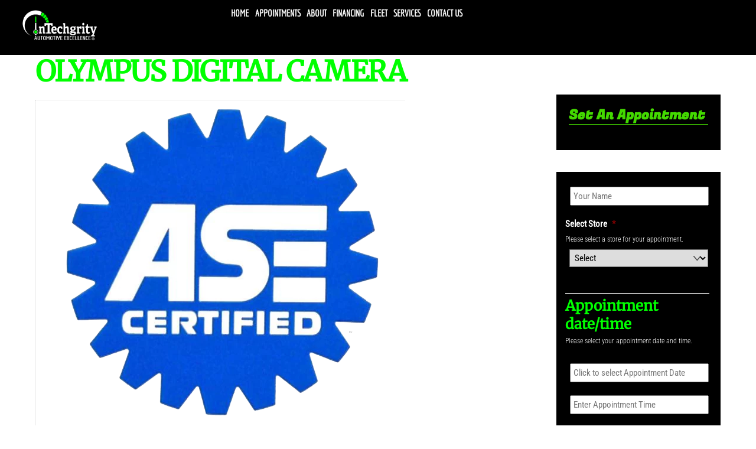

--- FILE ---
content_type: text/css
request_url: https://intechgrityauto.com/wp-content/uploads/themify-concate/935757120/themify-109592052.css
body_size: 69410
content:
@charset "UTF-8";
/* Themify Ultra 8.0.4 framework 8.1.6 */

/*/css/base.min.css*/
:where(.tf_loader){width:1em;height:1em;overflow:hidden;display:inline-block;vertical-align:middle;position:relative}.tf_loader:before{content:'';width:100%;height:100%;position:absolute;top:0;left:0;text-indent:-9999em;border-radius:50%;box-sizing:border-box;border:.15em solid rgba(149,149,149,.2);border-left-color:rgba(149,149,149,.6);animation:tf_loader 1.1s infinite linear}@keyframes tf_loader{0{transform:rotate(0)}100%{transform:rotate(360deg)}}.tf_clear{clear:both}.tf_left{float:left}.tf_right{float:right}.tf_textl{text-align:left}.tf_textr{text-align:right}.tf_textc{text-align:center}.tf_textj{text-align:justify}.tf_text_dec{text-decoration:none}.tf_hide{display:none}.tf_hidden{visibility:hidden}.tf_block{display:block}.tf_inline_b{display:inline-block}.tf_vmiddle{vertical-align:middle}.tf_mw{max-width:100%}.tf_w{width:100%}.tf_h{height:100%}:where(.tf_overflow){overflow:hidden}.tf_box{box-sizing:border-box}:where(.tf_abs){position:absolute;inset:0}:where(.tf_abs_t){position:absolute;top:0;left:0}:where(.tf_abs_b){position:absolute;bottom:0;left:0}:where(.tf_abs_c){position:absolute;top:50%;left:50%;transform:translate(-50%,-50%)}.tf_rel{position:relative}:where(.tf_opacity){opacity:0}.tf_clearfix:after{content:"";display:table;clear:both}.loops-wrapper>.post,.woocommerce ul.loops-wrapper.products>li.product{float:left;box-sizing:border-box;margin-left:3.2%;margin-right:0;margin-bottom:2.5em;clear:none}.woocommerce .loops-wrapper.no-gutter.products>.product,body .loops-wrapper.no-gutter>.post{margin:0}.woocommerce .loops-wrapper.products.list-post>.product{margin-left:0}.tf_scrollbar{scroll-behavior:smooth;--tf_scroll_color:rgba(137,137,137,.2);--tf_scroll_color_hover:rgba(137,137,137,.4);scrollbar-color:var(--tf_scroll_color) transparent;scrollbar-width:thin}.tf_scrollbar::-webkit-scrollbar{width:var(--tf_scroll_w,10px);height:var(--tf_scroll_h,10px)}.tf_scrollbar::-webkit-scrollbar-thumb{background-color:var(--tf_scroll_color);background-clip:padding-box;border:2px solid transparent;border-radius:5px}.tf_scrollbar:hover{scrollbar-color:var(--tf_scroll_color_hover) transparent}.tf_scrollbar:hover::-webkit-scrollbar-thumb{background-color:var(--tf_scroll_color_hover)}.tf_close{position:relative;transition:transform .3s linear;cursor:pointer}.tf_close:after,.tf_close:before{content:'';height:100%;width:1px;position:absolute;top:50%;left:50%;transform:translate(-50%,-50%) rotate(45deg);background-color:currentColor;transition:transform .25s}.tf_close:after{transform:translate(-50%,-50%) rotate(-45deg)}.tf_close:hover:after{transform:translate(-50%,-50%) rotate(45deg)}.tf_close:hover:before{transform:translate(-50%,-50%) rotate(135deg)}.tf_vd_lazy:fullscreen video{height:100%;object-fit:contain}

/*/css/themify-common.css*/
iframe{border:0}a{cursor:pointer}:is(button,a,input,select,textarea,.button):focus{outline:1px dotted hsla(0,0%,59%,.2)}.tf_focus_heavy :is(button,a,input,select,textarea,.button):focus{outline:2px solid rgba(0,176,255,.8)}.tf_focus_none a,.tf_focus_none:is(button,a,input,select,textarea,.button):focus{outline:0}.tf_large_font{font-size:1.1em}.screen-reader-text{border:0;clip:rect(1px,1px,1px,1px);clip-path:inset(50%);height:1px;margin:-1px;overflow:hidden;padding:0;position:absolute;width:1px;word-wrap:normal!important}.screen-reader-text:focus{background-color:#f1f1f1;border-radius:3px;box-shadow:0 0 2px 2px rgba(0,0,0,.6);clip:auto!important;color:#21759b;display:block;font-size:.875rem;font-weight:700;height:auto;left:5px;line-height:normal;padding:15px 23px 14px;text-decoration:none;top:5px;width:auto;z-index:100000}.skip-to-content:focus{clip-path:none}.post-image .themify_lightbox{display:block;max-width:100%;position:relative}.post-image .themify_lightbox .zoom{background:rgba(0,0,0,.3);border-radius:100%;height:35px;left:50%;position:absolute;top:50%;transform:translate(-50%,-50%);width:35px}.post-image .themify_lightbox .zoom .tf_fa{color:#fff;vertical-align:middle;stroke-width:1px;left:50%;line-height:100%;position:absolute;top:50%;transform:translate(-50%,-50%)}.post-image .themify_lightbox:hover .zoom{background:rgba(0,0,0,.6)}.pswp:not(.pswp--open){display:none}:is(.ptb_map,.themify_map) button{border-radius:0;max-width:inherit}
/*/themify-builder/css/themify-builder-style.css*/
:root{--tb_rounded_corner:12px}.module_column,.module_row,.module_row .module,.module_subrow{box-sizing:border-box;min-width:0;position:relative}.module,.module-accordion i,:is(.module-buttons,.module_row,.module_subrow,.module_column,.module-image img):hover{transition:.5s ease;transition-property:background,font-size,line-height,color,padding,margin,border,border-radius,box-shadow,text-shadow,filter,transform}.entry-content>p:is(:first-of-type,:first-of-type+p):empty{margin:0;padding:0}.module_row{-webkit-backface-visibility:hidden;backface-visibility:hidden;display:flex;flex-wrap:wrap}.themify_builder_slider_wrap{transition:none}[data-tbfullwidthvideo]:is(.module_row,.module_subrow,.module_column){background-size:cover}.module_subrow,.row_inner{display:grid;--gutter:3.2%;--narrow:1.6%;--none:0;--align_start:start;--align_center:center;--align_end:end;--auto_height:stretch;--align_items:var(--auto_height);--align_content:var(--align_start);--colg:var(--gutter);--c1:1fr;--c2:1fr 1fr;--c3:1fr 1fr 1fr;--c4:1fr 1fr 1fr 1fr;--c5:1fr 1fr 1fr 1fr 1fr;--c6:1fr 1fr 1fr 1fr 1fr 1fr;--c1_2:1fr 2.1025fr;--c2_1:2.1025fr 1fr;--c1_3:1fr 3.2831fr;--c3_1:3.2831fr 1fr;--c1_1_2:1fr 1fr 2.1415fr;--c1_2_1:1fr 2.1415fr 1fr;--c2_1_1:2.1415fr 1fr 1fr;--col:repeat(auto-fit,minmax(1%,1fr));align-content:var(--align_content);align-items:var(--align_items);gap:var(--rowg,0) var(--colg);grid:var(--row,none)/var(--col);grid-auto-columns:1fr;grid-template-areas:var(--area);--area5_3:"col1 col1 col2 col2 col3 col3" "col4 col4 col5 col5 . .";--area5_1_2:"col1 col2 col2" "col3 col4 col5";--area5_2_1:"col1 col1 col2" "col3 col4 col5";--area5_1_3:"col1 col2 col2 col2" "col3 col4 col4 col4" "col5 col5 col5 col5";--area5_3_1:"col1 col1 col1 col2" "col3 col4 col4 col5";--area5_1_1_2:"col1 col2 col3 col3" "col4 col4 col5 col5";--area5_1_2_1:"col1 col2 col2 col3" "col4 col4 col5 col5";--area5_2_1_1:"col1 col1 col2 col3" "col4 col4 col5 col5";--aream2_auto:"col1" "col2";--aream3_auto:"col1" "col2" "col3";--aream4_auto:"col1" "col2" "col3" "col4";--aream5_auto:"col1" "col2" "col3" "col4" "col5";--areat6_auto:"col1 col2 col3" "col4 col5 col6";--aream6_auto:"col1 col2" "col3 col4" "col5 col6";--areat7_auto:"col1 col2" "col3 col4" "col5 col6" "col7 col7";--aream7_auto:"col1" "col2" "col3" "col4" "col5" "col6" "col7";--areat8_auto:"col1 col2" "col3 col4" "col5 col6" "col7 col7" "col8 col8";--aream8_auto:"col1" "col2" "col3" "col4" "col5" "col6" "col7" "col8"}.row_inner{margin:0 auto;width:min(1160px,100%)}.module_row.fullheight .module_subrow,.module_row.fullwidth>.row_inner{max-width:100%;width:100%}@supports(-webkit-touch-callout:none){.module_column,.module_row,.module_subrow{background-attachment:scroll!important}}.module_row.fullheight{min-height:100vh}.fullheight>.row_inner,.fullheight>.row_inner>.module_column{min-height:inherit}div.module_column{align-content:inherit;align-items:inherit;display:grid;float:none;margin-inline:0;max-width:none;width:auto}.col_align_middle,.fullheight>.tb_col_count_1{--align_content:var(--align_center)}.gutter-narrow{--colg:var(--narrow)}.gutter-none{--colg:var(--none)}.module_column:first-of-type{grid-area:col1}.module_column:nth-of-type(2){grid-area:col2}.module_column:nth-of-type(3){grid-area:col3}.module_column:nth-of-type(4){grid-area:col4}.module_column:nth-of-type(5){grid-area:col5}.module_column:nth-of-type(6){grid-area:col6}.module_column:nth-of-type(7){grid-area:col7}.module_column:nth-of-type(8){grid-area:col8}.module_column:nth-of-type(9){grid-area:col9}.module_column:nth-of-type(10){grid-area:col10}.module_column:nth-of-type(11){grid-area:col11}.module_column:nth-of-type(12){grid-area:col12}.module_column:nth-of-type(13){grid-area:col13}.module_column:nth-of-type(14){grid-area:col14}.module_column:nth-of-type(15){grid-area:col15}.module_column:nth-of-type(16){grid-area:col16}.tb_col_count_1>.module_column{grid-area:auto}.tb_col_count_2{--area:"col1 col2"}.tb_col_count_3{--area:"col1 col2 col3"}.tb_col_count_4{--area:"col1 col2 col3 col4"}.tb_col_count_5{--area:"col1 col2 col3 col4 col5"}.tb_col_count_6{--area:"col1 col2 col3 col4 col5 col6"}.tb_col_count_7{--area:"col1 col2 col3 col4 col5 col6 col7"}.tb_col_count_8{--area:"col1 col2 col3 col4 col5 col6 col7 col8"}.module:after{clear:both;content:"";display:table}.module_row ul.loops-wrapper{display:block;list-style:none;margin:0;padding:0}.tb_default_color{--tb_pr_color:#555;--tb_pr_bg:#f7f7f7;--tb_pr_hover_bg:#f1f1f1}.module_row .ui{background-color:var(--tb_pr_bg,#f7f7f7);color:var(--tb_pr_color,#555)}.ui.rounded{border-radius:var(--tb_app_r,0)}.ui.gradient{background-image:var(--tb_app_gr,none)}.ui:is(.shadow,.embossed){box-shadow:var(--tb_app_shadow,none)}.ui.builder_button{border:1px solid rgba(0,0,0,.05);border-radius:var(--tb_app_r,0);font-size:var(--tb_mb_f,1em);line-height:1.35;padding:.625em 1.25em;position:relative;transition:.3s linear;transition-property:color,background-color,padding,border,box-shadow}.builder_button:not(:is(.tf_flx,.tf_in_flx)){display:inline-block}.builder_button:hover{background-color:var(--tb_pr_hover_bg,#f1f1f1);text-decoration:none}.module_row .module .ui.builder_button{text-decoration:none}.ui.transparent{--tb_pr_bg:transparent;--tb_pr_hover_bg:transparent;--tb_pr_color:#555;--tb_app_r:0;--tb_app_gr:none;--tb_app_shadow:none;border:0;color:inherit}.transparent.gradient{--tb_app_gr:linear-gradient(180deg,hsla(0,0%,100%,.45) 0%,hsla(0,0%,100%,0))}.module-title{font-size:1.2em;margin:0 0 1.2em}.module img{border:0;vertical-align:bottom}.module-slider{margin-bottom:2.5em}.module-widget .widget{margin:0}.wp-caption{max-width:100%}.module-map button{border-radius:0}.module-map .gm-style-mtc img{margin-right:5px;vertical-align:baseline}.module-plain-text:after{display:contents!important}@media (max-width:1260px){.row_inner{max-width:94%}}@media (max-width:760px){.row_inner{max-width:90%}}.themify_builder div.builder-parallax-scrolling{transition:background-position-y 0s}@supports not(cursor:grab){.builder-parallax-scrolling{background-attachment:scroll!important}}
/*/wp-content/themes/themify-ultra/styles/modules/footers/left.css*/
.footer-horizontal-left .footer-left-wrap,.footer-horizontal-left .footer-right-wrap,.footer-left-col .main-col,.footer-left-col .section-col{float:left;margin-left:3.2%}.footer-horizontal-left .footer-left-wrap.first,.footer-horizontal-left .footer-right-wrap.first,.footer-left-col .main-col.first{clear:left;margin-left:0}.footer-horizontal-left .footer-left-wrap,.footer-left-col .main-col{width:22.6%}.footer-horizontal-left .footer-right-wrap,.footer-left-col .section-col{width:74.2%}.footer-left-col #footer .widget{margin:0 0 2em}.footer-left-col .footer-text{padding-top:.9em}@media(max-width:680px){.footer-horizontal-left .footer-left-wrap,.footer-horizontal-left .footer-right-wrap,.footer-left-col .main-col,.footer-left-col .section-col{margin-left:0;margin-right:0;max-width:100%;width:100%}.footer-horizontal-left .back-top,.footer-left-col .back-top{top:-35px}}
/*/wp-content/themes/themify-ultra/styles/modules/sidebars/sidebar1.css*/
.sidebar-left #layout{flex-direction:row-reverse}.sidebar-left #sidebar{margin-left:unset;margin-right:auto}
/*/wp-content/themes/themify-ultra/styles/modules/site-logo.css*/
#site-logo{font-size:1.7em;font-style:normal;font-weight:700;letter-spacing:-.04em;line-height:1.2em;margin:.5em auto;padding:0;transition:.2s ease-in-out;transition-property:color,margin,padding,font-size}#site-logo a{color:inherit;text-decoration:none}#site-logo a:hover{color:var(--theme_accent);text-decoration:none}.header-block .fixed-header #site-logo{margin:5px 0 0}.fixed-header #site-logo .tf_sticky_logo+img,body:not(.fixed-header-on) #site-logo .tf_sticky_logo{display:none}
/*/wp-content/themes/themify-ultra/styles/modules/single.css*/
.single .post-content .post-date-wrap:not(.post-date-inline){border-radius:100%;height:110px;margin-inline:auto;margin-bottom:1em;width:110px}.single .has-post-thumbnail .post-date-wrap{margin-top:-75px;position:relative}.single .post-date span{display:block}.single .post-content .post-date{background-color:var(--theme_accent_semi);border-radius:100%;color:#fff;display:block;height:110px;margin:0;text-align:center;width:110px}.single .post-content .post-date-wrap:not(.post-date-inline) .post-date{align-items:center;display:flex;flex-flow:column wrap;justify-content:center}.single .post-date .day{font-size:36px;letter-spacing:-.05em;line-height:100%;margin:4px 0}.single .post-date .month{text-transform:uppercase}.single .post-date .month,.single .post-date .year{font-size:14px;line-height:100%;margin:0}.single .post .post-date-inline{border-radius:0;height:auto;margin:0 auto 1em;width:auto}.single .has-post-thumbnail .post-date-inline{margin-bottom:0;margin-top:0;position:static}.single .post-content .post-date-inline .post-date{background:0;border-radius:0;color:inherit;height:auto;margin:0 0 .4em;width:auto}.single .post-date-inline .post-date span{display:inline}.single .post-date-inline .post-date :is(.year,.month,.day){display:inline;font-family:inherit;font-size:inherit;line-height:inherit;text-transform:inherit}.single .post-meta{margin:0 0 1em}.single .post-author{font-size:.9em;font-weight:400;letter-spacing:.05em;text-transform:uppercase}.single :is(.post-image,.post-meta,.post-title){text-align:center}.single :is(.post-meta,.post-author):empty{display:none}.single .entry-content :is(.post-date,.post-title,.post-meta){text-align:inherit}@media(max-width:680px){.single .post-meta{font-size:.9em}.single .post-content .post-date-wrap:not(.post-date-inline),.single .post-content .post-date-wrap:not(.post-date-inline) .post-date{height:80px;width:80px}.single .post-date .year{font-size:10px}.single .post-date .month{font-size:13px}.single .post-date .day{font-size:23px}.single .has-post-thumbnail .post-date-wrap.post-date-inline{margin-top:auto}.single-post .post-content .post-date-wrap.post-date-inline{height:auto;width:auto}.single .has-post-thumbnail .post-date-wrap,.single.single-fullwidth-layout .featured-area .post-image+.post-content .post-date-wrap{margin-top:-65px}}
/*/wp-content/themes/themify-ultra/styles/modules/sidebar.css*/
#sidebar,#sidebar-alt{font-size:.95em;padding:5.75% 0 10%}#sidebar{margin-left:auto;width:24%}.full_width #sidebar{margin:0 auto;width:auto}#sidebar h1{font-size:2em}#sidebar h2{font-size:1.6em}#sidebar h3{font-size:1.4em}
/*/wp-content/themes/themify-ultra/styles/modules/widgets/text.css*/
.textwidget ul{margin:0 0 1.4em 1.6em}.textwidget ul li{list-style:disc}.textwidget ol li{list-style:decimal}
/*/wp-content/themes/themify-ultra/styles/modules/widgets/themify-feature-posts.css*/
.widget .feature-posts-list li{margin:0 0 1em;padding:0;text-align:left}.feature-posts-list .tf_inline_b{vertical-align:top}.widget .feature-posts-list br{display:none}.widget .feature-posts-list .post-img{border-radius:var(--theme_rounded);float:left;margin:0 1em .5em 0}.widget .feature-posts-list small{display:block;font-size:.85em;margin:0 0 .3em}.widget .feature-posts-list .feature-posts-title{display:inherit;line-height:1.3em;margin:0 0 .4em;text-decoration:none}.widget .feature-posts-list .post-excerpt{display:block;overflow:hidden}
/*/wp-content/themes/themify-ultra/style.css*/
/*!
Theme Name: Themify Ultra
Theme URI:https://themify.me/themes/ultra/
Version:8.0.4
Description:Use Ultra theme to create professional sites quickly and easily (landing pages, portfolio, blog, corporate, ecommerce, and more). It includes a bunch of header/footer layout options and pre-built demos that you can import to your site. Read <a href="https://themify.me/docs/ultra-documentation">Ultra documentation</a> for more information.
Author:Themify
Author URI:https://www.themify.me
License:GNU General Public License v2.0
License URI:http://www.gnu.org/licenses/gpl-2.0.html
Copyright:(c) Themify.
Tags:themify,featured-images,translation-ready,custom-menu,sidebar
Text Domain:themify
Requires PHP:7.2
Changelogs: https://themify.org/changelogs/themify-ultra.txt
---------
DO NOT EDIT THIS FILE.
If you need to override theme styling,please add custom CSS in Appearance>Customize>Custom CSS or a child theme (https://themify.me/docs/child-theme).*/a,abbr,acronym,address,b,bdo,big,blockquote,body,br,button,cite,code,dd,del,dfn,div,dl,dt,em,fieldset,figure,form,h1,h2,h3,h4,h5,h6,html,i,img,ins,kbd,legend,li,map,ol,p,pre,q,samp,small,span,strong,sub,sup,table,tbody,td,tfoot,th,thead,tr,tt,ul,var{margin:0;padding:0}a,fieldset,img{border:0}article,aside,details,figcaption,figure,footer,header,hgroup,menu,nav,section{display:block}audio,iframe{max-width:100%}:root{--theme_accent:#ed1e24;--theme_accent_semi:rgba(251,9,48,.8);--theme_accent_hover:#000;--theme_rounded:12px;--theme_input_rounded:12px;--theme_btn_rounded:30px}html{scroll-behavior:smooth}body{background-color:#fff;color:#666;font:1em/1.65em Public Sans,Arial,sans-serif;overflow-wrap:break-word;-webkit-font-smoothing:antialiased;-ms-text-size-adjust:100%;-moz-text-size-adjust:100%;-webkit-text-size-adjust:100%;text-size-adjust:100%}a{color:var(--theme_accent);text-decoration:none;transition:color .3s ease-in-out}a:hover{color:var(--theme_accent_hover)}p{margin:0 0 1.3em;padding:0}small{font-size:87%}blockquote{border-left:3px solid hsla(0,0%,59%,.3);font-size:1.1em;line-height:1.4em;margin:0 5% 1.2em;padding:.8em 1.4em}ins{text-decoration:none}ol,ul{margin:0 0 1.4em 1.6em}li,ol,ul{padding:0}li{margin:0 0 1em}h1,h2,h3,h4,h5,h6{color:#000;font-weight:600;letter-spacing:-.03em;line-height:1.4em;margin:0 0 .5em;overflow-wrap:normal}h1{font-size:3.1em;font-weight:700;line-height:1.2em}h2{font-size:2.3em;line-height:1.3em}h3{font-size:1.7em}h4{font-size:1.4em}h5{font-size:1.3em}h5,h6{line-height:1.7em}h6{font-size:1.2em}button,input,input[type=search],select,textarea{font-family:inherit;font-size:100%;max-width:100%}input:is([type=radio],[type=checkbox]),input:read-only,input:read-write,select,textarea{-webkit-appearance:none;appearance:none;background:#fff;border:1px solid rgba(0,0,0,.25);border-radius:var(--theme_input_rounded);max-width:100%;padding:.6em}input:read-only,input:read-write{margin:0 1em .6em 0;width:17em}input[type=number]{width:7em}textarea{margin:0 0 .6em;min-height:13.5em;width:100%}select{background-image:url("data:image/svg+xml;charset=utf-8,%3Csvg xmlns='http://www.w3.org/2000/svg' width='100' height='100' fill='none' stroke='rgba(40,40,40,.8)' stroke-linecap='round' stroke-width='12'%3E%3Cpath d='m2.7 2.3 46.4 54.9L95.5 2.3'/%3E%3C/svg%3E");background-position:calc(100% - .7em) calc(50% + .15em);background-repeat:no-repeat;background-size:.85em;color:inherit;margin:0 0 .6em;padding-right:2em}input:is([type=radio],[type=checkbox]){-webkit-appearance:none;box-sizing:content-box;clear:none;cursor:pointer;display:inline-block;height:1.3em;line-height:1;margin:0 .5em 0 0;min-height:1.3em;min-width:1.3em;padding:0;text-align:center;vertical-align:middle;width:1.3em}input[type=checkbox]{border-radius:calc(var(--theme_input_rounded) - 4px)}input[type=radio]{align-items:center;border-radius:100%!important;display:inline-flex;justify-content:center}input[type=checkbox]:before{border-bottom:.13em solid transparent;border-left:.13em solid transparent;content:"";display:inline-block;height:.32em;margin-bottom:.1em;margin-left:.1em;transform:rotate(-45deg) skewY(-10deg);width:.7em}input[type=checkbox]:checked:before{border-bottom:.13em solid;border-left:.13em solid}input[type=radio]:checked:before{background-color:#222;border-radius:100%;content:"";display:inline-block;height:.7em;vertical-align:middle;width:.7em}:is(select,textarea):focus,input:read-only:focus,input:read-write:focus{border-color:rgba(0,0,0,.5)}button,input[type=reset],input[type=submit]{-webkit-appearance:none;background-color:var(--theme_accent);border:0;border-radius:var(--theme_btn_rounded);color:#fff;cursor:pointer;display:inline-block;font-weight:600;letter-spacing:.065em;padding:.65em 1.6em;text-transform:uppercase;transition:background .3s,color .3s,transform .3s;width:auto}button:hover,input:is([type=reset],[type=submit]):hover{background-color:var(--theme_accent_hover);box-shadow:0 5px 10px rgba(0,0,0,.1);color:#fff;transform:translateY(-1px)}.gm-style-mtc button{border-radius:0}.mce-toolbar .mce-btn button:hover{background-color:inherit;box-shadow:none;color:inherit;transform:none}#main-nav ul a,.author-box,.post,.post-content,.sidemenu,.widget,img,input,textarea{box-sizing:border-box}.col3-1,.col4-1,.col4-2{float:left;margin-left:3.2%}.col4-1{width:22.6%}.col4-2{width:48.4%}.col3-1{width:31.2%}:is(.col4-1,.col4-2,.col3-1).first{clear:left;margin-left:0}#pagewrap{overflow-x:clip}.mobile-menu-visible #pagewrap,.slide-cart-visible #pagewrap{overflow-x:initial}.pagewidth{margin:0 auto;max-width:100%;width:1160px}#layout{display:flex;flex-wrap:wrap}#content{padding:5.75% 0;width:71%}.sidebar-none #content{width:100%}.sidebar-none #layout{display:block}.sidemenu-active{left:0;position:relative;transition:left .2s ease-in-out}.sidemenu-right{left:-300px}.sidemenu-left,.sidemenu-left #headerwrap{left:300px}.full_width #layout{flex-wrap:wrap;max-width:100%;width:100%}.full_width #content{max-width:100%;padding:0;width:100%}#headerwrap{background-color:var(--tf_fixed_header_bg,#fff);border-bottom:var(--tf_fixed_header_border,1px solid rgba(0,0,0,.05));color:var(--tf_fixed_header_color,#000);inset-block:var(--tf_fixed_header_p,0 auto);left:0;margin-inline:var(--tf_fixed_header_m,0);min-height:55px;position:var(--tf_fixed_header,absolute);transition:.3s ease-in-out;transition-property:background-color,color,box-shadow,min-height,left,padding;width:var(--tf_fixed_header_w,100%);z-index:999}.fixed-header-enabled{--tf_fixed_header:sticky}.no-fixed-header{--tf_fixed_header:relative}.fixed-header-on{--tf_fixed_header_bg:hsla(0,0%,100%,.9)}#headerwrap.fixed-header:before{-webkit-backdrop-filter:blur(5px);backdrop-filter:blur(5px);content:"";inset:0;pointer-events:none;position:absolute;z-index:0}#header{overflow:visible;padding:2em 0;position:relative}.fixed-header-enabled #header{transition:padding .3s ease-in-out}.fixed-header #header{padding-block:5px}@supports (-webkit-touch-callout:none){#headerwrap{background-attachment:scroll!important;background-position:50%!important}}.header-widget{font-size:.95em;height:100%}.header-widget .widget{margin:2em 0}.header-widget .widgettitle{color:inherit;font-size:1em;margin:0 0 .5em}.fixed-header-on .tf_sticky_logo~*{display:none!important}.search-button{border-radius:100%;box-sizing:border-box;color:inherit;font-size:19px;line-height:1;margin:0 0 0 3px;padding:10px}.search-button:hover{background:hsla(0,0%,78%,.25)}a.search-button{text-decoration:none}.search-button:focus{outline:0}.tf_darkmode_toggle{border-radius:100%;box-sizing:border-box;color:inherit;font-size:19px;line-height:1;margin:0 0 0 7px;padding:9px 10px}.tf_darkmode .tf_darkmode_toggle,.tf_darkmode_toggle:hover{background:hsla(0,0%,78%,.25)}a.tf_darkmode_toggle{text-decoration:none}.tf_darkmode_toggle:focus{outline:0}#main-nav,#main-nav li{margin:0;padding:0}#main-nav li{display:inline-block;list-style:none;position:relative}#main-nav ul li{background:0;display:block;float:none}#main-nav li>.sub-menu{background:#fff;border-radius:var(--theme_rounded);box-shadow:0 0 0 1px rgba(0,0,0,.1),0 3px 12px rgba(0,0,0,.12);box-sizing:border-box;contain:style layout;left:-.3em;margin:0;opacity:0;padding:calc(var(--tb_rounded_corner) - 2px) 0;position:absolute;top:100%;transform:scaleY(0);transform-origin:top;transition:transform .3s ease-in-out,opacity .3s ease-in-out;width:210px;z-index:100}#main-nav small{display:block}#main-nav li .sub-menu .sub-menu{left:100%;top:-.65em}#main-nav .edge>.sub-menu{left:auto;right:0}#main-nav ul .edge>.sub-menu{left:auto;right:100%}@media (hover:hover){#main-nav li:hover>.sub-menu,#main-nav li>.sub-menu:focus-within,#main-nav li>a:focus+.sub-menu{opacity:1;transform:scale(1)}}.menu-item .child-arrow{border-radius:100%;cursor:pointer;display:none;height:36px;position:absolute;right:0;top:4px;transition:transform .3s;width:36px;z-index:12}.child-arrow:after,.child-arrow:before{background:currentColor;border-radius:10px;content:"";height:1px;left:12px;position:absolute;top:50%;transform:rotate(45deg);transition:transform .3s ease-in-out;width:8px;z-index:9999}.child-arrow:after{left:17px;transform:rotate(-45deg)}.toggle-on>a .child-arrow:after,.toggle-on>a .child-arrow:before{left:10px;width:15px}.toggle-on>a .child-arrow{transform:rotate(180deg)}@media (hover:none){#main-nav .menu-item-has-children>a{padding-right:45px}#footer-nav .menu-item-has-children>a{padding-right:30px}.menu-item .child-arrow{border-radius:100%;display:inline-block;margin-left:7px;margin-top:-17px;padding:0;right:5px;top:50%}#main-nav .toggle-on>a>.child-arrow{background:hsla(0,0%,84%,.4)}#main-nav li>.sub-menu{display:none}#main-nav li.toggle-on>.sub-menu{opacity:1;transform:scale(1)}}#main-nav a{color:inherit;display:block;margin:0;padding:.6em;position:relative;text-decoration:none;transition:color .2s ease-in-out}#main-nav .highlight-link>a{background-color:hsla(0,0%,78%,.25);border:0;border-radius:var(--theme_btn_rounded);margin-left:.6em;margin-right:.6em;padding-left:1.2em;padding-right:1.2em}#main-nav .highlight-link:last-child>a{margin-right:0}#main-nav a>em .tf_fa{margin-right:5px}#main-nav a .tf_lazy{display:none}#main-nav ul a{color:#353535;padding:.4em 1.4em;text-align:left}#main-nav .current-menu-item>a,#main-nav .current_page_item>a,#main-nav a:hover,#main-nav ul a:hover{color:var(--theme_accent)}.header-icons :is(a,a:hover){color:inherit;text-decoration:none}#headerwrap .header-icons>*{vertical-align:middle}.slide-cart .header-icons{min-width:75px;text-align:right}#menu-icon{border-radius:100%;line-height:1em;margin:0 0 0 10px;padding:10px 9px 11px}#menu-icon:hover{background:hsla(0,0%,78%,.25)}.menu-icon-inner{border-bottom:2px solid;box-sizing:border-box;height:18px;position:relative;width:22px}.menu-icon-inner:after,.menu-icon-inner:before{border-top:2px solid;content:"";display:block;left:0;position:absolute;top:0;transition:border .7s ease;transition-property:transform;width:100%}.menu-icon-inner:after{top:50%}#menu-icon-close{transform:rotate(0deg);transition:border .3s ease-in-out,transform .3s ease-in-out}.body-overlay{-webkit-backdrop-filter:blur(10px);backdrop-filter:blur(10px);background-color:hsla(0,0%,81%,.8);display:none;height:100%;position:fixed;top:0;width:100%}.body-overlay-on{display:block;z-index:998}.fixed-header :is(.tf_darkmode_toggle,.header-bar,.search-button,.header-widget),.mobile-menu-visible #headerwrap:before,.slide-cart-visible #headerwrap:before{display:none}.revealing-header :is(#headerwrap,#tbp_header){transition:transform .5s ease-in-out,opacity .5s ease-in-out}.revealing-header :is(#headerwrap,#tbp_header).header_hidden{opacity:0;transform:translateY(-100%)}.fixed-header-enabled #tbp_header,.revealing-header #tbp_header{position:sticky;top:0;z-index:999}.page-title{margin:0 0 1em;padding:0}.author-bio{margin:0 0 2em;overflow:hidden}.author-bio .author-avatar{float:left;margin:0 1.2em 0 0}.author-bio .author-avatar img{border-radius:var(--theme_rounded);width:100px}.author-bio .author-name{font-size:1.6em;margin:0 0 .5em;padding:0}.author-posts-by{border-top:4px solid hsla(0,0%,46%,.1);font-size:1.4em;margin:0 0 1.5em;padding:1em 0 0;text-transform:uppercase}.post{margin-bottom:2em;position:relative}.post-content{min-width:120px}.post-title{font-size:2.4em;letter-spacing:-.04em;line-height:1.4em;margin:0 0 .4em;padding:0;text-transform:none}.post-title a{color:#000;text-decoration:none}.post-title a:hover{color:var(--theme_accent)}.post-image{margin:0 0 1em}.post-image img{border-radius:var(--theme_rounded);vertical-align:bottom}.post-image.left{float:left;margin-right:1em}.post-image.right{float:right;margin-left:1em}.post-meta{font-size:.9em;line-height:1.6em;margin:0 0 .5em;padding:0}.post-meta a{text-decoration:none}.post-meta :is(.post-comment,.post-category,.post-tag):before{border-left:1px solid hsla(0,0%,71%,.6);content:"";display:inline-block;height:1.3em;margin:0 .9em 0 .45em;transform:skewX(-15deg);vertical-align:middle;white-space:nowrap;width:1px}.post-meta .post-category:first-child:before{display:none}.post-meta .post-comment .tf_fa{font-size:.8em;margin-left:8px;opacity:.7;vertical-align:text-top}.more-link,.more-link:after,.more-link:hover{text-decoration:none}.more-link:after{border:1px solid transparent;border-right-color:inherit;border-top-color:inherit;content:"";display:inline-block;margin-left:.5em;min-height:.7em;min-width:.7em;transform:rotate(45deg);vertical-align:middle}.post-date{display:block;font-size:.8em;letter-spacing:.04em;margin:0 0 .4em;text-transform:uppercase}.loops-wrapper .post-image{margin-bottom:1em;position:relative;transition:border .3s ease-in-out,margin .3s ease-in-out,width .3s ease-in-out,transform .3s ease-in-out}.author-box{border:0;margin:5.5em 0}.author-box .author-avatar{float:left;margin:0 2em .3em 0}.author-box .author-name{margin:0 0 .3em}.post-pagination{margin:.5em 0 2em;text-align:right}.post-pagination strong{margin-right:3px}.post-pagination a{margin-left:3px;margin-right:3px}.tf_load_more{padding:2em 0}a.load-more-button{background:hsla(0,0%,72%,.16);border-radius:var(--theme_btn_rounded);box-sizing:border-box;display:none;padding:.7em 1.8em;text-decoration:none;width:auto}.post-video{height:0;margin-bottom:15px;overflow:hidden;padding-bottom:56.25%;position:relative}.post-video iframe{height:100%;left:0;position:absolute;top:0;width:100%}.featured-area img{width:100%}.loops-wrapper.no-gutter .post-image{margin:0}.loops-wrapper.no-gutter .post,.loops-wrapper.no-gutter .post-image img,ul.products.no-gutter li.product .post-image{border-radius:0}.widget{margin:0 0 2.4em}.widgettitle{font-size:1em;font-weight:600;letter-spacing:.09em;line-height:1.3em;margin:0 0 1em;padding:0;text-transform:uppercase}.widget ul{margin:0;padding:0}.widget li{clear:both;list-style:none;margin:0;padding:.4em 0}.widget ul ul{margin:.6em 0 -.6em;padding:0}.widget ul ul li{margin:0;padding-left:1em}iframe[src*=facebook]{background-color:#fff}#content .twitter-tweet-rendered,#content .twt-border{max-width:100%!important}#content .twt-border{min-width:180px!important}.module-title{font-size:1.2em;font-weight:600;margin:0 0 .8em}:is(.col4-3,.col4-2,.col4-1,.col3-2,.col3-1,.col2-1) .loops-wrapper.list-post .post-title{font-size:1.4em;margin:0 0 .5em}.shortcode.themify-icon .themify-icon-icon{font-size:1.3em}a.shortcode.button{border-radius:var(--theme_btn_rounded);padding:.65em 1em}.tb_optin_horizontal form>div[class*=tb_optin_]{width:auto}img:is(.alignleft,.aligncenter,.alignright,.alignnone){margin-bottom:1em}.alignleft{float:left;margin-right:1em}.alignright{float:right;margin-left:1em}.aligncenter{display:block;margin-left:auto;margin-right:auto;text-align:center}.wp-caption{margin-bottom:1em;max-width:100%;text-align:center}.wp-caption-text{margin:.5em 0}body.attachment{position:static}.single .attachment.post,body.attachment{float:none;width:auto}.menu:after,.widget li:after{clear:both;content:"";display:table}.module-feature-image,.post-image,.post-img,.slide-image{transition:.3s ease-in-out;transition-property:border,padding,width}.mobile-menu-visible{overflow-y:hidden}@media(max-width:1260px){h1{font-size:2.4em}h2{font-size:2em}.pagewidth{max-width:94%}#pagewrap,.default_width #layout .row_inner{max-width:100%}}@media(max-width:1024px){.header-widget .col4-1{width:48.4%}.header-widget .col4-1:nth-child(odd){clear:left;margin-left:0}}@media(max-width:760px){body .pagewidth{max-width:90%}#layout{flex-wrap:wrap}#content,#sidebar{clear:both;max-width:100%;padding-top:10%;width:100%}}@media(max-width:680px){h1{font-size:1.9em}.post-title,h2{font-size:1.6em}h3{font-size:1.35em}.col4-1{font-size:.95em}.col3-1,.col4-2{margin-left:0;max-width:100%;width:100%}.fixed-header #site-logo img:not(.tf_sticky_logo){max-height:40px;width:auto}#headerwrap .header-icons{right:5%}.loops-wrapper:is(.list-post,.grid4,.grid3,.grid2,.list-large-image) .post-image{float:none;max-width:none;overflow:visible;width:auto}}
/*/wp-content/themes/themify-ultra/styles/headers/header-top-bar.css*/
#header{padding:5px 28px;width:100%}.header-bar{float:left}#site-logo{margin:5px 10px 5px 0}#site-description,#site-logo{display:inline-block;vertical-align:middle}#site-description{font-size:.75em;margin:1em 0}#site-description .site-taglink{color:inherit;font-size:inherit}#site-description .site-taglink:hover{text-decoration:none}.navbar-wrapper{align-items:center;display:flex;justify-content:end}#header .social-widget,#searchform-wrap,.cart-icon,.search-button,.tf_darkmode_toggle{order:1}#header .social-widget{float:left}#headerwrap #searchform #s{padding:0 25px 0 15px}#main-nav-wrap{align-items:center;display:flex;justify-content:end}#main-nav .has-mega-column>.sub-menu,#main-nav .has-mega-sub-menu .mega-sub-menu{margin:0 27px;width:calc(100% - 56px)}#main-nav .has-mega-column>.sub-menu{padding:32px 39px 39px}.header-widget{display:none;text-align:center}.header-widget .header-widget-inner{height:100%;overflow:auto;-webkit-overflow-scrolling:touch}.fixed-header .header-bar{display:block}.pull-down{float:right}@media(max-width:760px){#site-description{display:none}}@media(max-height:900px){#headerwrap .header-widget-inner{max-height:70vh}}
/*/wp-content/themes/estound/style.css*/
/*
 Theme Name:   estound
 Theme URI:    http://themify.me/
 Description:  Client Child Theme
 Author:       Erik Wolf
 Author URI:   http://estound.com
 Template:     themify-ultra
 Version:      1.0.0
 License:      GNU General Public License v2 or later
 License URI:  http://www.gnu.org/licenses/gpl-2.0.html
 Tags:         
 Text Domain:  estound
*/
/*/themify-builder/css/modules/text.css*/
.drop-cap>:first-child:first-letter,.tb_text_dropcap>.tb_text_wrap:first-child:first-letter{background-color:var(--theme_accent,#0f70e8);color:#fff;float:left;font-size:2.85em;line-height:.4em;margin-right:.325em;margin-block:.15em .25em;padding:.425em .375em}.tb-text-more-link-indicator{background:rgba(55,55,55,.6);display:block;height:3px;margin:5px 0}
/*/themify-builder/css/modules/icon.css*/
.module-icon .tf_fa{max-width:1em}.module-icon-item{max-width:100%}.module-icon .module-icon-item a,.module-icon-item{display:inline-flex;place-items:center;text-decoration:none}.module-icon-item+.module-icon-item{margin-left:.4em}.module-icon span{font-size:var(--tb_mi_s,inherit);margin-inline:.6em}.module-icon em{align-self:baseline;background-color:var(--tb_pr_bg,transparent);color:var(--tb_pr_color,inherit);display:inline-flex;font-size:var(--tb_mi_f,16px);line-height:0;margin-top:calc(var(--tb_mi_size)/9);min-height:var(--tb_mi_size,auto);min-width:var(--tb_mi_size,auto);padding:.5em;place-content:center;transition:.3s;transition-property:box-shadow,border,background-color,color,padding,font-size}.module-icon em,.module-icon img{border-radius:var(--tb_mi_r,100%)}.module-icon img{padding:var(--tb_mi_p,3px)}.module-icon.small{--tb_mi_size:24px;--tb_mi_f:12px}.module-icon.large{--tb_mi_size:48px;--tb_mi_s:1.2em;--tb_mi_f:24px;--tb_mi_p:6px}.module-icon.xlarge{--tb_mi_size:62px;--tb_mi_f:36px;--tb_mi_s:1.4em;--tb_mi_p:9px}.module-icon.xlarge em{padding:12px 0 0 2px}.module-icon.rounded{--tb_mi_r:var(--tb_rounded_corner)}.module-icon.squared{--tb_mi_r:0}.module-icon.none em{--tb_pr_bg:transparent;--tb_mi_r:0;color:inherit;padding:.2em}.module-icon.none{--tb_mi_r:0;--tb_mi_f:24px}.module-icon.none.small{--tb_mi_f:18px}.module-icon.none.large{--tb_mi_f:30px}.module-icon.none.xlarge{--tb_mi_f:36px}.icon_vertical{display:flex;flex-flow:column wrap}.icon_vertical .module-icon-item{margin:0 0 .4em}.tf_textr .module-icon-item,.tf_textr.icon_vertical{place-content:end}.tf_textr .module-icon-item :is(em,img){order:1}.tf_textc.icon_vertical{place-content:center}.tf_textc.icon_vertical :is(.module-icon-item a,.module-icon-item){flex-direction:column}.tf_textc.icon_vertical em{align-self:unset}@media (max-width:680px){.module-icon.large{--tb_mi_s:1.1em}.module-icon.xlarge{--tb_mi_s:1.2em}}
/*/css/modules/social-links.css*/
.social-widget .widget{display:inline-block;margin:0 3px 0 0}.social-widget .widgettitle{background:0;border:0;border-radius:0;box-shadow:none;display:inline-block;font-family:inherit;font-size:100%;font-weight:700;letter-spacing:0;margin:0 .5em 0 0;padding:0;text-transform:none;vertical-align:middle;width:auto}.social-widget .social-links{display:inline;margin:6px 0 0;padding:0}.widget .social-links li img{vertical-align:middle}.widget .social-links{line-height:1em;padding:0}.social-links .social-link-item{border:0;display:inline-block;list-style:none;margin:0 5px 5px 0;padding:0}.social-links.vertical li{display:block;margin:0 0 5px}.widget .social-links a,.widget .social-links a:hover{text-decoration:none}.social-links li em{border-radius:100%;display:inline-block;font-size:20px;height:20px;line-height:1em;padding:4px;text-align:center;vertical-align:middle;width:20px}.social-links .icon-small em{font-size:16px;height:16px;width:16px}.social-links .icon-large em{font-size:28px;height:36px;padding:6px;width:36px}.social-links .icon-small img{max-height:16px;max-width:16px}.social-links .icon-medium img{max-height:24px;max-width:24px}.social-links .icon-large img{max-height:32px;max-width:32px}#footer .social-links.horizontal li,#sidebar .social-links.horizontal li{border:0;display:inline-block}#footer .social-links.vertical,#sidebar .social-links.vertical{display:block}#footer .social-links.vertical li,#sidebar .social-links.vertical li{display:block;margin:0 0 .5em}
/*/wp-content/themes/themify-ultra/styles/modules/widgets/themify-social-links.css*/
#headerwrap .social-widget strong,.fixed-header-on #headerwrap .social-widget{display:none}#header .social-widget{margin-left:8px}.social-widget a{color:inherit}.social-links .icon-medium em{border-radius:100%;line-height:1em;margin:0;padding:9px}.social-links a:hover em{background:hsla(0,0%,78%,.25)}.social-widget .widget div{display:inline}.social-widget .social-links.horizontal,.social-widget .widget{margin:0}.social-widget .social-links.horizontal li{clear:none;line-height:100%;margin:0 4px 0 0;padding:0}.social-widget li img{margin-top:-3px}.social-links li em{border-radius:100%;height:1.1em;line-height:1.1em;margin-right:.25em;padding:.25em;width:1.1em}#footer .social-widget{padding-bottom:1.6em}#footer .social-widget .widget,.footer-left-col #footer .social-widget .widget,.footer-right-col #footer .social-widget .widget{margin:0}.feature-posts+.themify-social-links{text-align:left}
/*/wp-content/uploads/themify-css/themify-builder-7978-generated.css*/
/* Generated from tbuilder_layout_part: footer_itg */
.themify_builder_content-7978 .tb_zfdw870.module_row{padding-top:10px;background-color:#0f0}
.themify_builder_content-7978 .tb_or7m53.module-text .tb_text_wrap,.themify_builder_content-7978 .tb_or7m53.module-text .tb_text_wrap p,.themify_builder_content-7978 .tb_or7m53.module-text .tb_text_wrap blockquote,.themify_builder_content-7978 .tb_or7m53.module-text .tb_text_wrap h1,.themify_builder_content-7978 .tb_or7m53.module-text .tb_text_wrap h2,.themify_builder_content-7978 .tb_or7m53.module-text .tb_text_wrap h3,.themify_builder_content-7978 .tb_or7m53.module-text .tb_text_wrap h4,.themify_builder_content-7978 .tb_or7m53.module-text .tb_text_wrap h5,.themify_builder_content-7978 .tb_or7m53.module-text .tb_text_wrap h6,.themify_builder_content-7978 .tb_or7m53.module-text .tb_text_wrap li,.themify_builder_content-7978 .tb_or7m53.module-text .tb_text_wrap span,.themify_builder_content-7978 .tb_pxu0196.module-text .tb_text_wrap,.themify_builder_content-7978 .tb_pxu0196.module-text .tb_text_wrap p,.themify_builder_content-7978 .tb_pxu0196.module-text .tb_text_wrap blockquote,.themify_builder_content-7978 .tb_pxu0196.module-text .tb_text_wrap h1,.themify_builder_content-7978 .tb_pxu0196.module-text .tb_text_wrap h2,.themify_builder_content-7978 .tb_pxu0196.module-text .tb_text_wrap h3,.themify_builder_content-7978 .tb_pxu0196.module-text .tb_text_wrap h4,.themify_builder_content-7978 .tb_pxu0196.module-text .tb_text_wrap h5,.themify_builder_content-7978 .tb_pxu0196.module-text .tb_text_wrap h6,.themify_builder_content-7978 .tb_pxu0196.module-text .tb_text_wrap li,.themify_builder_content-7978 .tb_pxu0196.module-text .tb_text_wrap span,.themify_builder_content-7978 .tb_ze6x217.module-text .tb_text_wrap,.themify_builder_content-7978 .tb_ze6x217.module-text .tb_text_wrap p,.themify_builder_content-7978 .tb_ze6x217.module-text .tb_text_wrap blockquote,.themify_builder_content-7978 .tb_ze6x217.module-text .tb_text_wrap h1,.themify_builder_content-7978 .tb_ze6x217.module-text .tb_text_wrap h2,.themify_builder_content-7978 .tb_ze6x217.module-text .tb_text_wrap h3,.themify_builder_content-7978 .tb_ze6x217.module-text .tb_text_wrap h4,.themify_builder_content-7978 .tb_ze6x217.module-text .tb_text_wrap h5,.themify_builder_content-7978 .tb_ze6x217.module-text .tb_text_wrap h6,.themify_builder_content-7978 .tb_ze6x217.module-text .tb_text_wrap li,.themify_builder_content-7978 .tb_ze6x217.module-text .tb_text_wrap span{background-clip:border-box;background-image:none;color:#fff}
.themify_builder_content-7978 .tb_v5m5411.module-text .tb_text_wrap,.themify_builder_content-7978 .tb_v5m5411.module-text .tb_text_wrap p,.themify_builder_content-7978 .tb_v5m5411.module-text .tb_text_wrap blockquote,.themify_builder_content-7978 .tb_v5m5411.module-text .tb_text_wrap h1,.themify_builder_content-7978 .tb_v5m5411.module-text .tb_text_wrap h2,.themify_builder_content-7978 .tb_v5m5411.module-text .tb_text_wrap h3,.themify_builder_content-7978 .tb_v5m5411.module-text .tb_text_wrap h4,.themify_builder_content-7978 .tb_v5m5411.module-text .tb_text_wrap h5,.themify_builder_content-7978 .tb_v5m5411.module-text .tb_text_wrap h6,.themify_builder_content-7978 .tb_v5m5411.module-text .tb_text_wrap li,.themify_builder_content-7978 .tb_v5m5411.module-text .tb_text_wrap span,.themify_builder_content-7978 .tb_3ik4197.module-text .tb_text_wrap,.themify_builder_content-7978 .tb_3ik4197.module-text .tb_text_wrap p,.themify_builder_content-7978 .tb_3ik4197.module-text .tb_text_wrap blockquote,.themify_builder_content-7978 .tb_3ik4197.module-text .tb_text_wrap h1,.themify_builder_content-7978 .tb_3ik4197.module-text .tb_text_wrap h2,.themify_builder_content-7978 .tb_3ik4197.module-text .tb_text_wrap h3,.themify_builder_content-7978 .tb_3ik4197.module-text .tb_text_wrap h4,.themify_builder_content-7978 .tb_3ik4197.module-text .tb_text_wrap h5,.themify_builder_content-7978 .tb_3ik4197.module-text .tb_text_wrap h6,.themify_builder_content-7978 .tb_3ik4197.module-text .tb_text_wrap li,.themify_builder_content-7978 .tb_3ik4197.module-text .tb_text_wrap span,.themify_builder_content-7978 .tb_6hja217.module-text .tb_text_wrap,.themify_builder_content-7978 .tb_6hja217.module-text .tb_text_wrap p,.themify_builder_content-7978 .tb_6hja217.module-text .tb_text_wrap blockquote,.themify_builder_content-7978 .tb_6hja217.module-text .tb_text_wrap h1,.themify_builder_content-7978 .tb_6hja217.module-text .tb_text_wrap h2,.themify_builder_content-7978 .tb_6hja217.module-text .tb_text_wrap h3,.themify_builder_content-7978 .tb_6hja217.module-text .tb_text_wrap h4,.themify_builder_content-7978 .tb_6hja217.module-text .tb_text_wrap h5,.themify_builder_content-7978 .tb_6hja217.module-text .tb_text_wrap h6,.themify_builder_content-7978 .tb_6hja217.module-text .tb_text_wrap li,.themify_builder_content-7978 .tb_6hja217.module-text .tb_text_wrap span{font-weight:bold;background-clip:border-box;background-image:none;color:#000}
.themify_builder_content-7978 .tb_v5m5411.module-text{padding-bottom:10px;line-height:2px}
.themify_builder_content-7978 .tb_yhju262.module-icon span,.themify_builder_content-7978 .tb_ataz237.module-icon span,.themify_builder_content-7978 .tb_8adv566.module-text .tb_text_wrap,.themify_builder_content-7978 .tb_8adv566.module-text .tb_text_wrap p,.themify_builder_content-7978 .tb_8adv566.module-text .tb_text_wrap blockquote,.themify_builder_content-7978 .tb_8adv566.module-text .tb_text_wrap h1,.themify_builder_content-7978 .tb_8adv566.module-text .tb_text_wrap h2,.themify_builder_content-7978 .tb_8adv566.module-text .tb_text_wrap h3,.themify_builder_content-7978 .tb_8adv566.module-text .tb_text_wrap h4,.themify_builder_content-7978 .tb_8adv566.module-text .tb_text_wrap h5,.themify_builder_content-7978 .tb_8adv566.module-text .tb_text_wrap h6,.themify_builder_content-7978 .tb_8adv566.module-text .tb_text_wrap li,.themify_builder_content-7978 .tb_8adv566.module-text .tb_text_wrap span{background-clip:border-box;background-image:none;color:#000}
.themify_builder_content-7978 .tb_yhju262.module-icon span:hover,.themify_builder_content-7978 .tb_ataz237.module-icon span:hover{color:#0f0}
.themify_builder_content-7978 .tb_yhju262.module-icon{font-weight:bold;padding-bottom:2em}
.themify_builder_content-7978 .tb_6hja217.module-text{line-height:2px}
.themify_builder_content-7978 .tb_ataz237.module-icon{font-weight:bold;padding-bottom:10px}
.themify_builder_content-7978 .tb_3k41670.module-widget,.themify_builder_content-7978 .tb_3k41670.module-widget a{color:#000;font-size:40px}
.themify_builder_content-7978 .tb_3k41670.module-widget{text-align:center}
.themify_builder_content-7978 .tb_5ut1840.module_row{background-color:#0f0}
.themify_builder_content-7978 .tb_8adv566.module-text{font-size:12px}

@media(max-width:1024px){
.themify_builder_content-7978 .tb_zfdw870.module_row>.row_inner{--col:var(--c4)}
}
@media(max-width:650px){
.themify_builder_content-7978 .tb_zfdw870.module_row>.row_inner{--col:none;--area:var(--aream4_auto)}
.themify_builder_content-7978 .tb_or7m53.module-text,.themify_builder_content-7978 .tb_v5m5411.module-text,.themify_builder_content-7978 .tb_pxu0196.module-text,.themify_builder_content-7978 .tb_3ik4197.module-text,.themify_builder_content-7978 .tb_yhju262.module-icon,.themify_builder_content-7978 .tb_ze6x217.module-text,.themify_builder_content-7978 .tb_6hja217.module-text,.themify_builder_content-7978 .tb_ataz237.module-icon{text-align:center}
}
/*/wp-content/uploads/themify-customizer-8.1.6-8.0.4.css*/
/* Themify Customize Styling */
body {	background: none;
	background-color: #ffffff;
	font-family: "Roboto Condensed";	font-weight:300;
	font-size:16px;
 
}
a {	
	color: #00ff00; 
}
h1 {	
	font-family: "Merriweather";	font-weight:bold;
	font-weight:bold;
	font-size:2.0em;
	text-transform:capitalize; 
}
h2 {	
	font-family: "Merriweather";	font-size:1.8em;
 
}
h3 {	
	font-family: "Merriweather"; 
}
h4 {	
	font-family: "Fugaz One";	font-size:22px;
	text-transform:none; 
}
h5 {		line-height:120%;
 
}
input:read-write,input:read-only,input[type=radio],input[type=checkbox],select,textarea {	
	color: #000000; 
}
input[type=reset], input[type=submit], button, button[type=submit] {	
	background-color: transparent; 
}
input[type=reset]:hover, input[type=submit]:hover, button:hover, button[type=submit]:hover {	background: none;
	background-color: #43d900;
	color: #000000; 
}
#headerwrap {	background: none;
	background-color: #000000; 
}
body #site-logo a img {		width: 150px; 
}
#site-description {	display: none; 
}
#main-nav {	background: none;
	background-color: #000000; 
}
#main-nav a {	
	color: #ffffff;
	font-family: "Economica";	font-weight:bold;
	font-weight:normal;
	font-weight:bold;
	text-transform:uppercase; 
}
#main-nav a:hover {	
	color: #00ff00; 
}
#main-nav .current_page_item > a, #main-nav .current-menu-item > a {	background: none;
	background-color: #00ff00;
	color: #000000; 
}
#main-nav .current_page_item > a:hover, #main-nav .current-menu-item > a:hover {	
	color: rgba(255,255,255,0.49); 
}
#main-nav li > .sub-menu {	background: none;
	background-color: #000000; 
}
#main-nav ul a {	background: none;
	background-color: #000000;
	padding-top: 0px;
	padding-bottom: 0px;	font-weight:bold;
	text-transform:uppercase;	text-align:left; 
}
#main-nav .sub-menu > .current_page_item > a, #main-nav .sub-menu > .current-menu-item > a {	
	color: #00ff00; 
}
.post-title {	
	font-family: "Merriweather";	font-weight:bold;
	font-weight:bold;
	font-size:3em;
	line-height:120%;
	text-align:left; 
}
.post-title, .post-title a, .loops-wrapper .post-image + .post-content .post-title a {	
	color: #00ff00; 
}
.post-title a:hover, .loops-wrapper .post-image + .post-content .post-title a:hover {	
	color: #43d400; 
}
#sidebar a, #sidebar-alt a {	
	color: #43d900; 
}
#sidebar a:hover, #sidebar-alt a:hover {	
	color: #ffffff; 
}
#sidebar .widget, #sidebar-alt .widget {	background: none;
	background-color: #000000;
	padding: 21px;
	color: #ffffff; 
}
#sidebar .widgettitle, #sidebar-alt .widgettitle {	
	border-bottom: 1px solid #43d900;
	color: #43d900;	font-weight:bold;
	font-weight:bold;
	font-size:1.5em;
	text-transform:none; 
}
#footerwrap {	background: none;
	background-color: #00ff00; 
}
#footer {	
	color: rgba(255,255,255,0.79); 
}
#footer a {		font-weight:bold;
	font-weight:bold;

	color: #ffffff; 
}
@media(max-width: 1024px) { /* Themify Customize Styling */
body {	background: none;
	background-color: #ffffff;	font-weight:300;
 
}
a {	
	color: #43d400; 
}
input[type=reset]:hover, input[type=submit]:hover, button:hover, button[type=submit]:hover {	background: none;
	background-color: #43d900;
	color: #000000; 
}
#headerwrap {	background: none;
	background-color: #000000; 
}
#main-nav {	background: none;
	background-color: #000000; 
}
#main-nav a {	
	color: #ffffff;	font-weight:normal;
 
}
#main-nav a:hover {	
	color: #43d400; 
}
#main-nav .current_page_item > a, #main-nav .current-menu-item > a {	background: none;
	background-color: #43d400;
	color: #ffffff; 
}
#main-nav .current_page_item > a:hover, #main-nav .current-menu-item > a:hover {	
	color: rgba(255,255,255,0.49); 
}
.post-title, .post-title a, .loops-wrapper .post-image + .post-content .post-title a {	
	color: #43d900; 
}
.post-title a:hover, .loops-wrapper .post-image + .post-content .post-title a:hover {	
	color: #43d400; 
}
#sidebar a, #sidebar-alt a {	
	color: #43d900; 
}
#sidebar a:hover, #sidebar-alt a:hover {	
	color: #ffffff; 
}
#sidebar .widget, #sidebar-alt .widget {	background: none;
	background-color: #000000;
	color: #ffffff; 
}
#sidebar .widgettitle, #sidebar-alt .widgettitle {	
	color: #43d900; 
}
#footerwrap {	background: none;
	background-color: #43d400; 
}
#footer {	
	color: rgba(255,255,255,0.79); 
}
#footer a {	
	color: #ffffff; 
}
 }@media(max-width: 768px) { /* Themify Customize Styling */
body {	background: none;
	background-color: #ffffff;	font-weight:300;
 
}
a {	
	color: #43d400; 
}
input[type=reset], input[type=submit], button, button[type=submit] {	background: none;
	background-color: #ffffff; 
}
input[type=reset]:hover, input[type=submit]:hover, button:hover, button[type=submit]:hover {	background: none;
	background-color: #43d900;
	color: #000000; 
}
#headerwrap {	background: none;
	background-color: #000000; 
}
#main-nav a {	
	color: #ffffff;	font-weight:normal;
 
}
#main-nav a:hover {	
	color: #43d400; 
}
#main-nav .current_page_item > a, #main-nav .current-menu-item > a {	background: none;
	background-color: #43d400;
	color: #ffffff; 
}
#main-nav .current_page_item > a:hover, #main-nav .current-menu-item > a:hover {	
	color: rgba(255,255,255,0.49); 
}
.post-title, .post-title a, .loops-wrapper .post-image + .post-content .post-title a {	
	color: #43d900; 
}
.post-title a:hover, .loops-wrapper .post-image + .post-content .post-title a:hover {	
	color: #43d400; 
}
#sidebar a, #sidebar-alt a {	
	color: #43d900; 
}
#sidebar a:hover, #sidebar-alt a:hover {	
	color: #ffffff; 
}
#sidebar .widget, #sidebar-alt .widget {	background: none;
	background-color: #000000;
	color: #ffffff; 
}
#sidebar .widgettitle, #sidebar-alt .widgettitle {	
	color: #43d900; 
}
#footerwrap {	background: none;
	background-color: #43d400; 
}
#footer {	
	color: rgba(255,255,255,0.79); 
}
#footer a {	
	color: #ffffff; 
}
 }@media(max-width: 650px) { /* Themify Customize Styling */
body {	background: none;
	background-color: #ffffff;	font-weight:300;
 
}
a {	
	color: #43d400; 
}
input[type=reset], input[type=submit], button, button[type=submit] {	background: none;
	background-color: #ffffff; 
}
input[type=reset]:hover, input[type=submit]:hover, button:hover, button[type=submit]:hover {	background: none;
	background-color: #43d900;
	color: #000000; 
}
#headerwrap {	background: none;
	background-color: #000000; 
}
#main-nav a {	
	color: #ffffff;
	font-family: "Economica";	font-weight:normal;
 
}
#main-nav a:hover {	
	color: #43d400; 
}
#main-nav .current_page_item > a, #main-nav .current-menu-item > a {	background: none;
	background-color: #43d400;
	color: #ffffff; 
}
#main-nav .current_page_item > a:hover, #main-nav .current-menu-item > a:hover {	
	color: rgba(255,255,255,0.49); 
}
.post-title, .post-title a, .loops-wrapper .post-image + .post-content .post-title a {	
	color: #43d900; 
}
.post-title a:hover, .loops-wrapper .post-image + .post-content .post-title a:hover {	
	color: #43d400; 
}
#sidebar a, #sidebar-alt a {	
	color: #43d900; 
}
#sidebar a:hover, #sidebar-alt a:hover {	
	color: #ffffff; 
}
#sidebar .widget, #sidebar-alt .widget {	background: none;
	background-color: #000000;
	color: #ffffff; 
}
#sidebar .widgettitle, #sidebar-alt .widgettitle {	
	color: #43d900; 
}
#footerwrap {	background: none;
	background-color: #43d400; 
}
#footer {	
	color: rgba(255,255,255,0.79); 
}
#footer a {	
	color: #ffffff; 
}
 }.mobile-menu-visible.header-slide-out .sidemenu-on, .mobile-menu-visible.header-overlay #headerwrap, .mobile_menu_active.header-leftpane #headerwrap, .mobile_menu_active.header-rightpane #headerwrap, .header-minbar .sidemenu-on, .mobile_menu_active #headerwrap .sidemenu-on { background: none;
	background-color: #000000; }.mobile_menu_active #menu-icon { background: none;
	background-color: #000000; }.mobile_menu_active #menu-icon { 
	color: #43d400; }
/* Themify Custom CSS */
#gform_wrapper_8 input,#gform_wrapper_8 textarea{color:#000000}
#gform_fields_3 input,#gform_fields_3 textarea{color:#000 !important}
#gform_submit_button_8 {
    color: #00ff00 !important;
}
/*@media screen and (max-width: 1200px){
	.header-icons{top:80px !important}
}
@media screen and (max-width: 680px){.themify_builder.themify_builder .module_column_4340-1-1.module_column{margin-top:0 !important}}
.fa-google-plus:before{content:" " !important;}
.fa-google-plus {background:url(https://intechgrityauto.com/wp-content/uploads/2018/11/GMB.png);background-size: 28px 28px;background-repeat:no-repeat !important;margin-top:15px}
.social-links li i{border-radius:0 !important;}
#text-6,#text-6 h4{margin-bottom:0}
.page-id-4340 #pagewrap {padding-top:65px !important}
@media screen and (max-width: 480px){
	#site-logo img{max-height:60px !important}
}
*/
.sidebar-widget #themify-feature-posts-2{padding:10px}
.gpr-business-name a,.grp-reviewer-name a{color:#00ff00 !important;}
.sidebar-widget .widgettitle
{color:#00ff00;border-bottom:1px solid #00ff00 } 
.testimonial-scroll-wrapper::-webkit-scrollbar {
  width: 8px;
  height: 2px;
}

.testimonial-scroll-wrapper::-webkit-scrollbar-button {
  width: 0px;
  height: 0px;
}

.testimonial-scroll-wrapper::-webkit-scrollbar-thumb {
  background: #00ff00;
  border: 0px none #ffffff;
  }

.testimonial-scroll-wrapper::-webkit-scrollbar-thumb:hover {
  background: #ffffff;
}

.testimonial-scroll-wrapper::-webkit-scrollbar-thumb:active {
  background: #000000;
}

.testimonial-scroll-wrapper::-webkit-scrollbar-track {
  background: #333;
  border: 0px none #ffffff;
 }

.testimonial-scroll-wrapper::-webkit-scrollbar-track:hover {
  background: #666666;
}

.testimonial-scroll-wrapper::-webkit-scrollbar-track:active {
  background: #333333;
}

.testimonial-scroll-wrapper::-webkit-scrollbar-corner {
  background: transparent;
}

.testimonial-scroll-wrapper{height:600px;overflow:auto;padding:30px}
#gform_wrapper_8 input,#gform_wrapper_8 select,#gform_wrapper_8 textarea{width:495px !important}
#field_8_26{margin-bottom:25px !important}
.sidebar-widget input,
.sidebar-widget select,
.sidebar-widget textarea,
#sidebar input,#sidebar select,#sidebar textarea{width:235px !important}

#gform_wrapper_8 select{width:100%;padding:4px;margin-left:3px}
.gform_footer{margin-top:0 !important;padding-top:0 !important}
#field_8_30 label{color:#FFF}
#input_8_2_3_container,#input_8_2_4_container,#input_8_2_5_container{width:101%;margin-right:12px !important}
#gform_widget-2{padding:5px !important}
#input_8_20{width:100%}
#gform_wrapper_8 input{max-width:100%}

#gform_wrapper_8 .ginput_complex input{margin-bottom:10px !important;}
#gform_wrapper_8 .ginput_complex .ginput_container{overflow:hidden !important}
#gform_wrapper_8 .gfield{padding-right:0}

.sidebar-widget #gform_wrapper_8,#sidebar #gform_wrapper_8 {padding:0 10px 0px 10px;}

#gform_wrapper_8 {padding:15px;}
#gform_wrapper_8 .gfield,#gform_wrapper_8 input,#gform_wrapper_8 textarea,#gform_wrapper_8 .ginput_container{margin:4px}
#gform_wrapper_8 .gsection_title{color:#00ff00}
#gform_wrapper_8 .gsection{margin-bottom:0} 
#gform_wrapper_8{background-color:#000 !important}
.postid-6817 h2{color:#00ff00}
.postid-6817 label{color:#FFF}
.home .ui.builder_button:hover{
	background:#00FF00;text-decoration:underline !important;
}
#headerwrap{background-color:#000 !important}
.sidemenu-on #main-nav-wrap{margin-left:0 !important}
/*#site-logo a{height:40px !important;display:block}*/

#main-nav .sub-menu .menu-item a{color:#ffffff !important}
#main-nav .sub-menu .menu-item a:hover{color:#00FF00 !important}
#main-nav .sub-menu .menu-item .active a{color:#00FF00 !important}

.page-id-7220 #content,.page-id-5446 #content {padding-top:0;margin-top:-10px;}
/*#site-logo {
margin:  0 0;
}*/

.lastmenu a {
  text-transform: uppercase;
color: #fff !important;
/*background-color: #00ff00 !important;*/
}

.lastmenu a:hover {
  text-transform: uppercase;
color: #000000 !important;
/*background-color: #fff !important;*/
}

#main-nav a {
  padding: .2em;
margin: 1px 0 0 0 !important;
}

#main-nav li li {
	border: none !important;
}
#main-nav .sub-menu .current_page_item a {color: #00ff00 !important;}

.sub-menu {background: #000000 !important;
	border: none !important;
}
/*.sub-menu a:link {color:#ffffff; font-weight: bold; background:#000000}
.sub-menu a:hover {color:#00ff00; font-weight: bold; background:#000000}
*/

#footerwrap {
border-top: 0px;
}


#main-nav .current_page_item a, #main-nav .current-menu-item a {
background-color: #000000;
color: #00ff00 !important;
}

#menu-icon {
color: #00ff00 !important;
}

.sidemenu {
background-color: #000000 !important;
}

.sidemenu a {
color: #ffffff !important;
	opacity: 1 !important;
	background-color: #000000 !important;
}

.sidemenu a:hover {
color: #00ff00 !important;
}

#menu-icon, #menu-icon-close {
color: #00ff00 !important;
}

h1, h2, h3, h4, h5, h6, .widgettitle {
letter-spacing: 0px;
}

p {
padding: 0 0 .0em;
line-height: 110%;
}

#content li {
line-height: 110%;
margin: 0 0 .8em;
}
#pagewrap{
padding-top:100px !important}
#headerwrap.fixed-header #header {
background-color: #000;
border-bottom: 0px #000 solid;
}

/*.home #site-logo img{max-height:100px;margin-top:0 !important}

.no-home #site-logo img{max-height:80px;margin-top:0 !important}
.no-home #header{min-height:80px !important}
.fixed-header-on #site-logo img {
height: 90px;
margin-top: 3px;
}
*/
#main-nav-wrap{top:-30px;margin-left:200px}
#headerwrap.fixed-header #main-nav li {
padding-top: 0px;
padding-bottom:10px;}

.sub_column_post_4337.sub_column_0-0-1-0.sub_column h3 {
font-size: 1.2em;
}

#headerwrap {
border-bottom: 0px;
}

.button-4337-sub_row_0-0-1-1-2 {
margin-top: 20px;
}

.themify_builder .text-4337-2-0-1.module-text h2 {
line-height: 100%;
}

.text-4337-3-0-1 h3, .text-4337-3-1-1 h3 {
padding-top: 21px;
padding-bottom: 0px;
font-weight: bold;
}

input[type=reset], input[type=submit], button {
background-color: #000;
color: #00ff00;
border-radius: 0px;
font-family: Roboto Condensed;
font-weight: bold;
border: #00ff00 2px solid;
}
a{text-decoration:none !important}
.post-meta a {
display: none;
}
.button-4337-sub_row_0-0-0-1-2{margin-top:20px}

#related posts .post-title, .post-title a {
font-size: 1em;
}

.related-posts .related-title {
text-transform: none;
font-weight: normal;
}

.post-4341-0-0-2 .post-content {
background-color: #000; 
color: #fff;
padding: 21px;
}

.gform_wrapper li.field_description_above .gfield_description {
   color: #fff;
}



.gform_wrapper .gfield_checkbox li label, .gform_wrapper .gfield_radio li label {
color: #fff !important;
}

.gf_right_half {
color: #fff;
}

.gf_left_half {
color: #fff;
}

.whitelabel {
color: #fff !important;
}

.text-4337-sub_row_0-0-0-0-0{font-size:10px !important}
.module-post .post{padding:10px !important;
align-content: center !important
}

.gform_wrapper .gsection {
border-bottom: 0px !important;
border-top: 1px solid #fff !important;
padding-top: 5px !important
}

.widget .feature-posts-list .feature-posts-title {
color: #00ff00 !important;
}
.post-image, .post-img, .module-feature-image, .slide-image {
max-width: none;
}

.sidebar-widget .widget, #sidebar .widget { 
background-color: #000 !important;
}

.tireform .gform_wrapper .top_label .gfield_label {
display: none!important;
}

.tireform .gform_wrapper .ginput_complex label {
display: none !important;
}

textarea {
min-height: 4em;
}

.tireform .gform_wrapper textarea.medium {
height: 5em;
}

.tireimage .image-caption {
font-size: 33px !important;
font-weight: bold;
line-height: 110%
}

.tireimage {
margin-bottom: 15px;
}

::selection {
  background:rgba(00,255,0,.5); /* WebKit/Blink Browsers */
}
::-moz-selection {
  background: rgba(00,255,0,.5); /* Gecko Browsers */
} 

.mobile_menu_active .sidemenu {
background-color: #000;
}

 .gform_wrapper .gfield_radio li label {color: #000 !important}
.sidebar-widget .widgettitle {
text-align: center;
padding: 10px;
}

.itg_a_bbg:link{color:white; font-weight: bold; text-decoration:underline}
.itg_a_bbg:hover{color:#00ff00; font-weight: bold; text-decoration:underline}

.itg_a_bbg_gl:link{color:#00ff00 !important; font-weight: bold; text-decoration:underline !important}
.itg_a_bbg_gl:hover{color:white; font-weight: bold; text-decoration:underline}
.itg_a_bbg_gl:visited{color:#00ff00 !important; font-weight: bold; text-decoration:underline !important}

.itg_a_wbg:link{color:#00ff00 !important; font-weight: bold; text-decoration:underline}
.itg_a_wbg:hover{color:black; font-weight: bold; text-decoration:underline}
.itg_a_wbg:visited{color:#00ff00 !important; font-weight: bold; text-decoration:underline}
/* Submit Button Gravity Forms
-----------------------------*/
body .gform_wrapper .gform_footer input[type=submit] {
	background: #000000;}
body input[type=button] {
	background: #000000;}

body .gform_wrapper .gform_footer input[type=submit] {
	background: #000000;}

/*gravity forms 'select files' button css: (EB 12.28.21)*/
#gform_browse_button_19_11{background:#000000}

a.more-link:link {
    color: #00ff00; 
	font-weight: bold;
}
a.more-link:hover {
    color: black; 
	font-weight: bold;
}
a.number:link{
    color: #00ff00; 
	font-weight: bold;
}
a.number:hover {
    color: black; 
	font-weight: bold;
}
.moretext:link {
    color: #00ff00; 
	font-weight: bold;
}
.moretext:hover {
    color: black; 
	font-weight: bold;
}

#itg_sub-menu {
	background: #000000 !important;
	opacity: 1 !important
}

.home_testimonials, .home_helping_p,  
.img_home_engine, 
.img_home_bulb
{
	align-content: center !important;
	min-width: 300px !important
}

#theme-page .theme-page-wrapper {
    margin-top: 0 !important;
    margin-bottom: 0 !important;
}
body{
margin-top: -100px !important;
}

#cool-stories-home {
	align-content: center !important;
}

#content {
	padding: 0 !important;
}

/*
#headerwrap.fixed-header .header-bar{
  display:block;
	position:fixed;

}

.fixed-header {
    min-height: 200px;
}

 #headerwrap {
	top: 3px !important;
	position: fixed;
}

 */



/* START MOBILE MENU CSS */
@media screen and (max-width:600px){
/*/wp-content/themes/themify-ultra/mobile-menu.css*/
#header{height:auto;padding:10px 0 5px}#header,.fixed-header #header{text-align:inherit}#site-description,#site-logo{clear:both;float:none;margin:0 0 .5em;padding:0;position:static}#site-logo{font-size:24px;margin:5px 10px 5px 0}.header-widget{clear:both;float:none;margin:0;position:static;text-align:inherit}.header-widget .widget{margin:0 0 1.8em}.header-widget .widgettitle{margin:0 0 .3em}.header-icons{display:block;position:absolute;right:4%;top:27px;transform:translateY(-50%);z-index:1999}.header-icons a{font-size:1em;text-decoration:none!important}.slide-cart .header-icons{align-items:center;display:flex;flex-direction:row-reverse}:is(.mobile-menu-visible,.slide-cart-visible){z-index:1!important}.sidemenu{background-color:#fff;color:#000;display:none;height:100%;overflow-y:auto;padding:60px 25px 25px;position:fixed;text-align:left;top:0;transition:.2s ease-in-out;transition-property:left,right,top,bottom,width,transform,opacity;width:300px;z-index:11111}#mobile-menu{contain:paint;right:-300px}#mobile-menu.sidemenu-on{box-shadow:-6px 0 20px 5px rgba(0,0,0,.1);right:0}.sidemenu-left,.sidemenu-left .fixed-header{left:300px}.sidemenu-left #mobile-menu.sidemenu-on{left:0}#headerwrap #mobile-menu-panel a{color:#fff;text-decoration:none}#headerwrap #menu-icon-close{-webkit-backface-visibility:hidden;backface-visibility:hidden;border-radius:100%;color:inherit;display:block;font-size:20px;min-height:1em;min-width:1em;padding:9px;position:absolute;right:10px;text-decoration:none;top:10px;transform-origin:center;transition-property:transform}#menu-icon-close:hover{background:hsla(0,0%,78%,.25)}#menu-icon-close:after,#menu-icon-close:before{height:56%}.transparent-header #menu-icon-close{color:inherit}#main-nav-wrap{display:block;margin:1em 0 1.5em;padding:0}#main-nav{background-color:transparent;float:none}#main-nav li{clear:both;display:block;padding:0;width:100%}#main-nav li>.sub-menu{background:0;border:0;box-shadow:none;color:inherit;display:none;height:auto;margin:0 0 0 1em;opacity:1;padding:0;position:static;transform:none;width:auto}#main-nav li.toggle-on>.sub-menu{display:block}#main-nav .child-arrow{display:inline-block}#main-nav .child-arrow:hover{background:hsla(0,0%,78%,.25)}.transparent-header #headerwrap .themify-widget-menu{color:inherit}#main-nav .has-mega-column>.sub-menu,#main-nav .has-mega>.sub-menu{margin:0;padding:0;width:auto}#main-nav .has-mega-column>.sub-menu,#main-nav .has-mega-column>.sub-menu ul,#main-nav .has-mega-sub-menu .mega-sub-menu ul{float:none;margin:0 0 0 1em}#main-nav .has-mega-column>.sub-menu,#main-nav .has-mega-column>.sub-menu ul,#main-nav .has-mega-sub-menu .mega-sub-menu ul,#main-nav li:not(.themify-widget-menu)>ul{background:0}#headerwrap #main-nav a{background:0;border:0;box-shadow:none;color:inherit;display:block;font-weight:400;line-height:1.5em;margin:0;padding:.6em 0;text-decoration:none;width:auto}#headerwrap #main-nav .has-sub-menu>a{padding-right:40px}#main-nav>li:last-child a{border:0}#headerwrap #main-nav .current-menu-item>a,#headerwrap #main-nav .current_page_item>a,#headerwrap #main-nav a:hover{color:var(--theme_accent)}#main-nav .mega-menu-posts,.slide-cart-visible #menu-icon{display:none}#header .social-widget a,#headerwrap .sidemenu .search-button,#headerwrap .sidemenu .tf_darkmode_toggle{color:inherit}#header .social-widget{float:none;margin:0;position:static}.header-widget :is(.col4-1,.col4-2,.col3-1){margin-left:0;max-width:100%;width:100%}.sidemenu .header-widget{height:auto}.fixed-header :is(.cart-wrap,.header-bar,.header-widget){display:block}.fixed-header .search-button,.fixed-header-on #headerwrap :is(.tf_darkmode_toggle,.social-widget){display:inline-block}#headerwrap .sidemenu .search-button{margin:0}#headerwrap #searchform,#headerwrap #searchform #s,#headerwrap #searchform #s:is(:focus,:hover),#headerwrap #searchform .tf_fa:hover+#s{width:100%}#headerwrap #searchform-wrap,.fixed-header-on #headerwrap #searchform-wrap{display:block;margin:1em 0 0}#headerwrap #searchform{clear:both;float:none;inset:auto;margin:0 0 1em;padding:0;position:relative;width:auto}#headerwrap #searchform #s{background-color:#eee;color:#000;float:none;height:auto;margin:auto;padding:11px 15px 10px 35px;position:static;transition:none;width:100%}#headerwrap #searchform .tf_fa:hover+#s{background-color:#eee}#headerwrap #searchform .tf_fa{background:0;color:#000;font-size:18px;height:16px;left:9px;margin:0;padding:3px;position:absolute;top:9px;transform:none;width:16px}
/*/wp-content/themes/themify-ultra/styles/headers/media/header-top-bar.css*/
.navbar-wrapper{display:block}.mobile-menu-visible.sidemenu-right #headerwrap{left:-300px}#site-description{margin:2px 0 0}.slide-cart #main-nav-wrap{clear:both}.header-widget{display:block;max-height:none!important}.pull-down{display:none}@media (max-width:600px){.mobile-menu-visible #headerwrap .header-icons{display:none}}
}
/* END MOBILE MENU CSS */